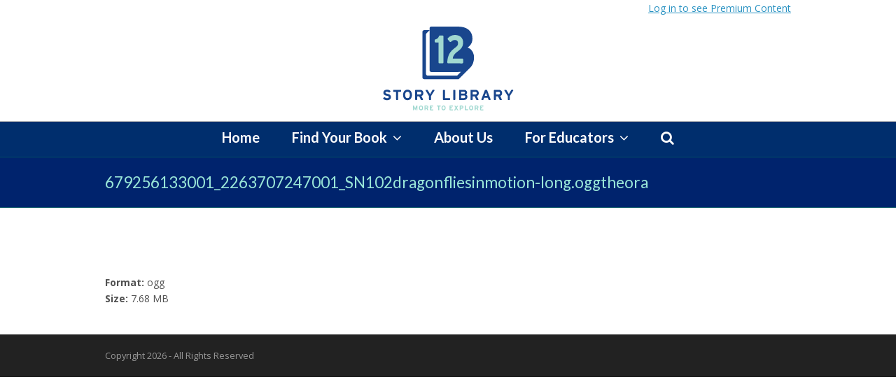

--- FILE ---
content_type: text/html; charset=UTF-8
request_url: https://www.12storylibrary.com/non-fiction/super-incredible-animals/12-super-fast-animals-you-need-to-know/679256133001_2263707247001_sn102dragonfliesinmotion-long-oggtheora/
body_size: 11794
content:
<!DOCTYPE html>
<html lang="en-US" itemscope itemtype="http://schema.org/WebPage">
<head>
<meta charset="UTF-8">
<link rel="profile" href="http://gmpg.org/xfn/11">
<meta name='robots' content='index, follow, max-image-preview:large, max-snippet:-1, max-video-preview:-1' />
	<style>img:is([sizes="auto" i], [sizes^="auto," i]) { contain-intrinsic-size: 3000px 1500px }</style>
	<meta name="viewport" content="width=device-width, initial-scale=1">
<meta http-equiv="X-UA-Compatible" content="IE=edge" />
<meta name="generator" content="Total WordPress Theme 4.9.8" />

	<!-- This site is optimized with the Yoast SEO plugin v26.8 - https://yoast.com/product/yoast-seo-wordpress/ -->
	<title>679256133001_2263707247001_SN102dragonfliesinmotion-long.oggtheora - 12StoryLibrary.com</title>
	<link rel="canonical" href="https://www.12storylibrary.com/non-fiction/super-incredible-animals/12-super-fast-animals-you-need-to-know/679256133001_2263707247001_sn102dragonfliesinmotion-long-oggtheora/" />
	<meta property="og:locale" content="en_US" />
	<meta property="og:type" content="article" />
	<meta property="og:title" content="679256133001_2263707247001_SN102dragonfliesinmotion-long.oggtheora - 12StoryLibrary.com" />
	<meta property="og:url" content="https://www.12storylibrary.com/non-fiction/super-incredible-animals/12-super-fast-animals-you-need-to-know/679256133001_2263707247001_sn102dragonfliesinmotion-long-oggtheora/" />
	<meta property="og:site_name" content="12StoryLibrary.com" />
	<script type="application/ld+json" class="yoast-schema-graph">{"@context":"https://schema.org","@graph":[{"@type":"WebPage","@id":"https://www.12storylibrary.com/non-fiction/super-incredible-animals/12-super-fast-animals-you-need-to-know/679256133001_2263707247001_sn102dragonfliesinmotion-long-oggtheora/","url":"https://www.12storylibrary.com/non-fiction/super-incredible-animals/12-super-fast-animals-you-need-to-know/679256133001_2263707247001_sn102dragonfliesinmotion-long-oggtheora/","name":"679256133001_2263707247001_SN102dragonfliesinmotion-long.oggtheora - 12StoryLibrary.com","isPartOf":{"@id":"https://www.12storylibrary.com/#website"},"primaryImageOfPage":{"@id":"https://www.12storylibrary.com/non-fiction/super-incredible-animals/12-super-fast-animals-you-need-to-know/679256133001_2263707247001_sn102dragonfliesinmotion-long-oggtheora/#primaryimage"},"image":{"@id":"https://www.12storylibrary.com/non-fiction/super-incredible-animals/12-super-fast-animals-you-need-to-know/679256133001_2263707247001_sn102dragonfliesinmotion-long-oggtheora/#primaryimage"},"thumbnailUrl":"","datePublished":"2015-08-25T20:43:30+00:00","breadcrumb":{"@id":"https://www.12storylibrary.com/non-fiction/super-incredible-animals/12-super-fast-animals-you-need-to-know/679256133001_2263707247001_sn102dragonfliesinmotion-long-oggtheora/#breadcrumb"},"inLanguage":"en-US","potentialAction":[{"@type":"ReadAction","target":["https://www.12storylibrary.com/non-fiction/super-incredible-animals/12-super-fast-animals-you-need-to-know/679256133001_2263707247001_sn102dragonfliesinmotion-long-oggtheora/"]}]},{"@type":"ImageObject","inLanguage":"en-US","@id":"https://www.12storylibrary.com/non-fiction/super-incredible-animals/12-super-fast-animals-you-need-to-know/679256133001_2263707247001_sn102dragonfliesinmotion-long-oggtheora/#primaryimage","url":"","contentUrl":"","width":640,"height":360},{"@type":"BreadcrumbList","@id":"https://www.12storylibrary.com/non-fiction/super-incredible-animals/12-super-fast-animals-you-need-to-know/679256133001_2263707247001_sn102dragonfliesinmotion-long-oggtheora/#breadcrumb","itemListElement":[{"@type":"ListItem","position":1,"name":"Home","item":"https://www.12storylibrary.com/"},{"@type":"ListItem","position":2,"name":"Nonfiction","item":"https://www.12storylibrary.com/non-fiction/"},{"@type":"ListItem","position":3,"name":"Super-Incredible Animals","item":"https://www.12storylibrary.com/non-fiction/super-incredible-animals/"},{"@type":"ListItem","position":4,"name":"12 Super-Fast Animals You Need to Know","item":"https://www.12storylibrary.com/non-fiction/super-incredible-animals/12-super-fast-animals-you-need-to-know/"},{"@type":"ListItem","position":5,"name":"679256133001_2263707247001_SN102dragonfliesinmotion-long.oggtheora"}]},{"@type":"WebSite","@id":"https://www.12storylibrary.com/#website","url":"https://www.12storylibrary.com/","name":"12StoryLibrary.com","description":"Go Beyond the Book","publisher":{"@id":"https://www.12storylibrary.com/#organization"},"potentialAction":[{"@type":"SearchAction","target":{"@type":"EntryPoint","urlTemplate":"https://www.12storylibrary.com/?s={search_term_string}"},"query-input":{"@type":"PropertyValueSpecification","valueRequired":true,"valueName":"search_term_string"}}],"inLanguage":"en-US"},{"@type":"Organization","@id":"https://www.12storylibrary.com/#organization","name":"12StoryLibrary.com","url":"https://www.12storylibrary.com/","logo":{"@type":"ImageObject","inLanguage":"en-US","@id":"https://www.12storylibrary.com/#/schema/logo/image/","url":"https://www.12storylibrary.com/wp-content/uploads/2020/02/12SL-Logo.svg","contentUrl":"https://www.12storylibrary.com/wp-content/uploads/2020/02/12SL-Logo.svg","width":187,"height":120,"caption":"12StoryLibrary.com"},"image":{"@id":"https://www.12storylibrary.com/#/schema/logo/image/"}}]}</script>
	<!-- / Yoast SEO plugin. -->


<link rel='dns-prefetch' href='//fonts.googleapis.com' />
<link rel="alternate" type="application/rss+xml" title="12StoryLibrary.com &raquo; Feed" href="https://www.12storylibrary.com/feed/" />
<link rel="alternate" type="application/rss+xml" title="12StoryLibrary.com &raquo; Comments Feed" href="https://www.12storylibrary.com/comments/feed/" />
<link rel="alternate" type="application/rss+xml" title="12StoryLibrary.com &raquo; 679256133001_2263707247001_SN102dragonfliesinmotion-long.oggtheora Comments Feed" href="https://www.12storylibrary.com/non-fiction/super-incredible-animals/12-super-fast-animals-you-need-to-know/679256133001_2263707247001_sn102dragonfliesinmotion-long-oggtheora/feed/" />
		<!-- This site uses the Google Analytics by MonsterInsights plugin v9.11.1 - Using Analytics tracking - https://www.monsterinsights.com/ -->
		<!-- Note: MonsterInsights is not currently configured on this site. The site owner needs to authenticate with Google Analytics in the MonsterInsights settings panel. -->
					<!-- No tracking code set -->
				<!-- / Google Analytics by MonsterInsights -->
		<link rel='stylesheet' id='twb-open-sans-css' href='https://fonts.googleapis.com/css?family=Open+Sans%3A300%2C400%2C500%2C600%2C700%2C800&#038;display=swap&#038;ver=6.8.3' media='all' />
<link rel='stylesheet' id='twb-global-css' href='https://twelvestorylib.wpenginepowered.com/wp-content/plugins/form-maker/booster/assets/css/global.css?ver=1.0.0' media='all' />
<link rel='stylesheet' id='js_composer_front-css' href='https://twelvestorylib.wpenginepowered.com/wp-content/plugins/js_composer/assets/css/js_composer.min.css?ver=6.1' media='all' />
<link rel='stylesheet' id='sbi_styles-css' href='https://twelvestorylib.wpenginepowered.com/wp-content/plugins/instagram-feed/css/sbi-styles.min.css?ver=6.10.0' media='all' />
<style id='classic-theme-styles-inline-css'>
/*! This file is auto-generated */
.wp-block-button__link{color:#fff;background-color:#32373c;border-radius:9999px;box-shadow:none;text-decoration:none;padding:calc(.667em + 2px) calc(1.333em + 2px);font-size:1.125em}.wp-block-file__button{background:#32373c;color:#fff;text-decoration:none}
</style>
<style id='pdfemb-pdf-embedder-viewer-style-inline-css'>
.wp-block-pdfemb-pdf-embedder-viewer{max-width:none}

</style>
<link rel='stylesheet' id='bbspoiler-css' href='https://twelvestorylib.wpenginepowered.com/wp-content/plugins/bbspoiler/inc/bbspoiler.css?ver=6.8.3' media='all' />
<link rel='stylesheet' id='meteor-slides-css' href='https://twelvestorylib.wpenginepowered.com/wp-content/plugins/meteor-slides/css/meteor-slides.css?ver=1.0' media='all' />
<link rel='stylesheet' id='rs-plugin-settings-css' href='https://twelvestorylib.wpenginepowered.com/wp-content/plugins/revslider/public/assets/css/settings.css?ver=5.4.8.3' media='all' />
<style id='rs-plugin-settings-inline-css'>
#rs-demo-id {}
</style>
<link rel='stylesheet' id='wpProQuiz_front_style-css' href='https://twelvestorylib.wpenginepowered.com/wp-content/plugins/wp-pro-quiz/css/wpProQuiz_front.min.css?ver=0.37' media='all' />
<link rel='stylesheet' id='wptf-style-css' href='https://twelvestorylib.wpenginepowered.com/wp-content/plugins/wp-twitter-feed-pro/wptf.css?ver=6.8.3' media='all' />
<link rel='stylesheet' id='resp-video-style-css' href='https://twelvestorylib.wpenginepowered.com/wp-content/plugins/responsive-video-shortcodes/assets/respvid.css?ver=6.8.3' media='all' />
<link rel='stylesheet' id='parent-style-css' href='https://twelvestorylib.wpenginepowered.com/wp-content/themes/Total/style.css?ver=6.8.3' media='all' />
<link rel='stylesheet' id='wpex-style-css' href='https://twelvestorylib.wpenginepowered.com/wp-content/themes/12storylibrary/style.css?ver=4.9.8' media='all' />
<link rel='stylesheet' id='wpex-visual-composer-css' href='https://twelvestorylib.wpenginepowered.com/wp-content/themes/Total/assets/css/wpex-visual-composer.css?ver=4.9.8' media='all' />
<link rel='stylesheet' id='wpex-google-font-open-sans-css' href='//fonts.googleapis.com/css?family=Open+Sans:100,200,300,400,500,600,700,800,900,100i,200i,300i,400i,500i,600i,700i,800i,900i&#038;subset=latin' media='all' />
<link rel='stylesheet' id='wpex-google-font-lato-css' href='//fonts.googleapis.com/css?family=Lato:100,200,300,400,500,600,700,800,900,100i,200i,300i,400i,500i,600i,700i,800i,900i&#038;subset=latin' media='all' />
<!--[if IE 8]>
<link rel='stylesheet' id='wpex-ie8-css' href='https://twelvestorylib.wpenginepowered.com/wp-content/themes/Total/assets/css/wpex-ie8.css?ver=4.9.8' media='all' />
<![endif]-->
<!--[if IE 9]>
<link rel='stylesheet' id='wpex-ie9-css' href='https://twelvestorylib.wpenginepowered.com/wp-content/themes/Total/assets/css/wpex-ie9.css?ver=4.9.8' media='all' />
<![endif]-->
<script src="https://twelvestorylib.wpenginepowered.com/wp-includes/js/jquery/jquery.min.js?ver=3.7.1" id="jquery-core-js"></script>
<script src="https://twelvestorylib.wpenginepowered.com/wp-includes/js/jquery/jquery-migrate.min.js?ver=3.4.1" id="jquery-migrate-js"></script>
<script src="https://twelvestorylib.wpenginepowered.com/wp-content/plugins/form-maker/booster/assets/js/circle-progress.js?ver=1.2.2" id="twb-circle-js"></script>
<script id="twb-global-js-extra">
var twb = {"nonce":"26002e4021","ajax_url":"https:\/\/www.12storylibrary.com\/wp-admin\/admin-ajax.php","plugin_url":"https:\/\/www.12storylibrary.com\/wp-content\/plugins\/form-maker\/booster","href":"https:\/\/www.12storylibrary.com\/wp-admin\/admin.php?page=twb_form-maker"};
var twb = {"nonce":"26002e4021","ajax_url":"https:\/\/www.12storylibrary.com\/wp-admin\/admin-ajax.php","plugin_url":"https:\/\/www.12storylibrary.com\/wp-content\/plugins\/form-maker\/booster","href":"https:\/\/www.12storylibrary.com\/wp-admin\/admin.php?page=twb_form-maker"};
</script>
<script src="https://twelvestorylib.wpenginepowered.com/wp-content/plugins/form-maker/booster/assets/js/global.js?ver=1.0.0" id="twb-global-js"></script>
<script id="bbspoiler-js-extra">
var title = {"unfolded":"Expand","folded":"Collapse"};
</script>
<script src="https://twelvestorylib.wpenginepowered.com/wp-content/plugins/bbspoiler/inc/bbspoiler.js?ver=6.8.3" id="bbspoiler-js"></script>
<script src="https://twelvestorylib.wpenginepowered.com/wp-content/plugins/meteor-slides/js/jquery.cycle.all.js?ver=6.8.3" id="jquery-cycle-js"></script>
<script src="https://twelvestorylib.wpenginepowered.com/wp-content/plugins/meteor-slides/js/jquery.metadata.v2.js?ver=6.8.3" id="jquery-metadata-js"></script>
<script src="https://twelvestorylib.wpenginepowered.com/wp-content/plugins/meteor-slides/js/jquery.touchwipe.1.1.1.js?ver=6.8.3" id="jquery-touchwipe-js"></script>
<script id="meteorslides-script-js-extra">
var meteorslidessettings = {"meteorslideshowspeed":"2000","meteorslideshowduration":"5000","meteorslideshowheight":"200","meteorslideshowwidth":"940","meteorslideshowtransition":"fade"};
</script>
<script src="https://twelvestorylib.wpenginepowered.com/wp-content/plugins/meteor-slides/js/slideshow.js?ver=6.8.3" id="meteorslides-script-js"></script>
<script src="https://twelvestorylib.wpenginepowered.com/wp-content/plugins/revslider/public/assets/js/jquery.themepunch.tools.min.js?ver=5.4.8.3" id="tp-tools-js"></script>
<script src="https://twelvestorylib.wpenginepowered.com/wp-content/plugins/revslider/public/assets/js/jquery.themepunch.revolution.min.js?ver=5.4.8.3" id="revmin-js"></script>
<script src="https://twelvestorylib.wpenginepowered.com/wp-content/themes/12storylibrary/js/main.js?ver=6.8.3" id="mainjs-js"></script>
<script src="https://twelvestorylib.wpenginepowered.com/wp-content/themes/12storylibrary/js/js.cookie.js?ver=6.8.3" id="jquery.cookie-js"></script>
<!--[if lt IE 9]>
<script src="https://twelvestorylib.wpenginepowered.com/wp-content/themes/Total/assets/js/dynamic/html5.js?ver=4.9.8" id="wpex-html5shiv-js"></script>
<![endif]-->
<link rel="https://api.w.org/" href="https://www.12storylibrary.com/wp-json/" /><link rel="alternate" title="JSON" type="application/json" href="https://www.12storylibrary.com/wp-json/wp/v2/media/2997" /><link rel="EditURI" type="application/rsd+xml" title="RSD" href="https://www.12storylibrary.com/xmlrpc.php?rsd" />
<link rel='shortlink' href='https://www.12storylibrary.com/?p=2997' />
<link rel="alternate" title="oEmbed (JSON)" type="application/json+oembed" href="https://www.12storylibrary.com/wp-json/oembed/1.0/embed?url=https%3A%2F%2Fwww.12storylibrary.com%2Fnon-fiction%2Fsuper-incredible-animals%2F12-super-fast-animals-you-need-to-know%2F679256133001_2263707247001_sn102dragonfliesinmotion-long-oggtheora%2F" />
<link rel="alternate" title="oEmbed (XML)" type="text/xml+oembed" href="https://www.12storylibrary.com/wp-json/oembed/1.0/embed?url=https%3A%2F%2Fwww.12storylibrary.com%2Fnon-fiction%2Fsuper-incredible-animals%2F12-super-fast-animals-you-need-to-know%2F679256133001_2263707247001_sn102dragonfliesinmotion-long-oggtheora%2F&#038;format=xml" />
<script>!function(d,s,id){var js,fjs=d.getElementsByTagName(s)[0];if(!d.getElementById(id)){js=d.createElement(s);js.id=id;js.src="//platform.twitter.com/widgets.js";fjs.parentNode.insertBefore(js,fjs);}}(document,"script","twitter-wjs");</script>
<link rel="icon" href="https://twelvestorylib.wpenginepowered.com/wp-content/uploads/2020/02/Favicon32.png" sizes="32x32"><link rel="shortcut icon" href="https://twelvestorylib.wpenginepowered.com/wp-content/uploads/2020/02/Favicon32.png"><link rel="apple-touch-icon" href="https://twelvestorylib.wpenginepowered.com/wp-content/uploads/2020/02/Favicon57.png" sizes="57x57" ><link rel="apple-touch-icon" href="https://twelvestorylib.wpengine.com/wp-content/uploads/2014/06/12story-72.png" sizes="76x76" ><link rel="apple-touch-icon" href="https://twelvestorylib.wpenginepowered.com/wp-content/uploads/2020/02/Favicon120.png" sizes="120x120"><link rel="apple-touch-icon" href="https://twelvestorylib.wpenginepowered.com/wp-content/uploads/2020/02/Favicon152.png" sizes="114x114"><noscript><style>body .wpex-vc-row-stretched, body .vc_row-o-full-height { visibility: visible; }</style></noscript><script type="text/javascript">function setREVStartSize(e){									
						try{ e.c=jQuery(e.c);var i=jQuery(window).width(),t=9999,r=0,n=0,l=0,f=0,s=0,h=0;
							if(e.responsiveLevels&&(jQuery.each(e.responsiveLevels,function(e,f){f>i&&(t=r=f,l=e),i>f&&f>r&&(r=f,n=e)}),t>r&&(l=n)),f=e.gridheight[l]||e.gridheight[0]||e.gridheight,s=e.gridwidth[l]||e.gridwidth[0]||e.gridwidth,h=i/s,h=h>1?1:h,f=Math.round(h*f),"fullscreen"==e.sliderLayout){var u=(e.c.width(),jQuery(window).height());if(void 0!=e.fullScreenOffsetContainer){var c=e.fullScreenOffsetContainer.split(",");if (c) jQuery.each(c,function(e,i){u=jQuery(i).length>0?u-jQuery(i).outerHeight(!0):u}),e.fullScreenOffset.split("%").length>1&&void 0!=e.fullScreenOffset&&e.fullScreenOffset.length>0?u-=jQuery(window).height()*parseInt(e.fullScreenOffset,0)/100:void 0!=e.fullScreenOffset&&e.fullScreenOffset.length>0&&(u-=parseInt(e.fullScreenOffset,0))}f=u}else void 0!=e.minHeight&&f<e.minHeight&&(f=e.minHeight);e.c.closest(".rev_slider_wrapper").css({height:f})					
						}catch(d){console.log("Failure at Presize of Slider:"+d)}						
					};</script>
		<style id="wp-custom-css">
			.gform_confirmation_message{border-top:4px solid #f8f8ff}.vc_cta3-container input[type="text"]{background:#f8f8f8 !important}		</style>
		<noscript><style> .wpb_animate_when_almost_visible { opacity: 1; }</style></noscript><style data-type="wpex-css" id="wpex-css">/*ACCENT COLOR*/.wpex-carousel-woocommerce .wpex-carousel-entry-details,a,.wpex-accent-color,#site-navigation .dropdown-menu >li.menu-item >a:hover,#site-navigation .dropdown-menu >li.menu-item.current-menu-item >a,#site-navigation .dropdown-menu >li.menu-item.current-menu-parent >a,h1 a:hover,h2 a:hover,a:hover h2,h3 a:hover,h4 a:hover,h5 a:hover,h6 a:hover,.entry-title a:hover,.modern-menu-widget a:hover,.theme-button.outline,.theme-button.clean,.meta a:hover{color:#21759b}.vcex-skillbar-bar,.vcex-icon-box.style-five.link-wrap:hover,.vcex-icon-box.style-four.link-wrap:hover,.vcex-recent-news-date span.month,.vcex-pricing.featured .vcex-pricing-header,.vcex-testimonials-fullslider .sp-button:hover,.vcex-testimonials-fullslider .sp-selected-button,.vcex-social-links a:hover,.vcex-testimonials-fullslider.light-skin .sp-button:hover,.vcex-testimonials-fullslider.light-skin .sp-selected-button,.vcex-divider-dots span,.vcex-testimonials-fullslider .sp-button.sp-selected-button,.vcex-testimonials-fullslider .sp-button:hover,.wpex-accent-bg,.post-edit a,.background-highlight,input[type="submit"],.theme-button,button,.button,.theme-button.outline:hover,.active >.theme-button,.theme-button.active,.tagcloud a:hover,.post-tags a:hover,.wpex-carousel .owl-dot.active,.wpex-carousel .owl-prev,.wpex-carousel .owl-next,body #header-two-search #header-two-search-submit,#site-navigation .menu-button >a >span.link-inner,.modern-menu-widget li.menu-item.current-menu-item a,#sidebar .widget_nav_menu .current-menu-item >a,.widget_nav_menu_accordion .widget_nav_menu li.menu-item.current-menu-item >a,#site-navigation-wrap.has-menu-underline .main-navigation-ul>li>a>.link-inner::after,#wp-calendar caption,#wp-calendar tbody td:hover a,.navbar-style-six .dropdown-menu >li.menu-item.current-menu-item >a,.navbar-style-six .dropdown-menu >li.menu-item.current-menu-parent >a,#wpex-sfb-l,#wpex-sfb-r,#wpex-sfb-t,#wpex-sfb-b,#site-scroll-top:hover{background-color:#21759b}.vcex-heading-bottom-border-w-color .vcex-heading-inner{border-bottom-color:#21759b}.wpb_tabs.tab-style-alternative-two .wpb_tabs_nav li.ui-tabs-active a{border-bottom-color:#21759b}.theme-button.outline{border-color:#21759b}#searchform-dropdown{border-color:#21759b}body #site-navigation-wrap.nav-dropdown-top-border .dropdown-menu >li >ul{border-top-color:#21759b}.theme-heading.border-w-color span.text{border-bottom-color:#21759b}/*ACCENT HOVER COLOR*/.post-edit a:hover,.theme-button:hover,input[type="submit"]:hover,button:hover,.button:hover,.wpex-carousel .owl-prev:hover,.wpex-carousel .owl-next:hover,#site-navigation .menu-button >a >span.link-inner:hover{background-color:#21759b}/*TYPOGRAPHY*/body{font-family:"Open Sans","Helvetica Neue",Arial,sans-serif;font-weight:400;font-size:14px;color:#515151}#header-aside{font-family:"Lato","Helvetica Neue",Arial,sans-serif}#site-navigation .dropdown-menu .link-inner{font-family:"Lato","Helvetica Neue",Arial,sans-serif;font-weight:700;font-size:20px}#site-navigation .dropdown-menu ul .link-inner{font-family:"Lato","Helvetica Neue",Arial,sans-serif;font-weight:400;font-size:15px}.page-header .page-header-title{font-family:"Lato","Helvetica Neue",Arial,sans-serif}h1,h2,h3,h4,h5,h6,.theme-heading,.page-header-title,.heading-typography,.widget-title,.wpex-widget-recent-posts-title,.comment-reply-title,.vcex-heading,.entry-title,.sidebar-box .widget-title,.search-entry h2{font-family:"Lato","Helvetica Neue",Arial,sans-serif;font-weight:400}.theme-heading{font-family:"Lato","Helvetica Neue",Arial,sans-serif}.entry h1{font-family:"Lato","Helvetica Neue",Arial,sans-serif}/*CUSTOMIZER STYLING*/@media only screen and (min-width:960px){body.has-sidebar .content-area,.wpex-content-w{width:680px}}@media only screen and (min-width:960px){body.has-sidebar .content-area,.wpex-content-w{max-width:680px}}@media only screen and (min-width:960px){#sidebar{width:250px}}@media only screen and (min-width:960px){#sidebar{max-width:250px}}@media only screen and (min-width:960px) and (max-width:1280px){.full-width-main-layout .container,.full-width-main-layout .vc_row-fluid.container,.boxed-main-layout #wrap{width:980px}}@media only screen and (min-width:960px) and (max-width:1280px){.full-width-main-layout .container,.full-width-main-layout .vc_row-fluid.container,.boxed-main-layout #wrap{max-width:980px}}@media only screen and (min-width:960px) and (max-width:1280px){body.has-sidebar .content-area,.wpex-content-w{width:680px}}@media only screen and (min-width:960px) and (max-width:1280px){body.has-sidebar .content-area,.wpex-content-w{max-width:680px}}@media only screen and (min-width:960px) and (max-width:1280px){#sidebar{width:250px}}@media only screen and (min-width:960px) and (max-width:1280px){#sidebar{max-width:250px}}@media only screen and (min-width:768px) and (max-width:959px){.full-width-main-layout .container,.full-width-main-layout .vc_row-fluid.container,.boxed-main-layout #wrap{width:700px!important}}@media only screen and (min-width:768px) and (max-width:959px){.full-width-main-layout .container,.full-width-main-layout .vc_row-fluid.container,.boxed-main-layout #wrap{max-width:700px!important}}@media only screen and (min-width:768px) and (max-width:959px){body.has-sidebar .content-area,.wpex-content-w{width:440px}}@media only screen and (min-width:768px) and (max-width:959px){body.has-sidebar .content-area,.wpex-content-w{max-width:440px}}@media only screen and (min-width:768px) and (max-width:959px){#sidebar{width:220px}}@media only screen and (min-width:768px) and (max-width:959px){#sidebar{max-width:220px}}@media only screen and (max-width:767px){.container{width:90%!important}}@media only screen and (max-width:767px){.container{max-width:90%!important}}@media only screen and (min-width:480px) and (max-width:767px){.container{width:480px!important}}@media only screen and (min-width:480px) and (max-width:767px){.container{max-width:480px!important}}.page-header.wpex-supports-mods{background-color:#00236d;border-top-color:#035064;border-bottom-color:#035064}.page-header.wpex-supports-mods .page-header-title{color:#99e6d8}a,h1 a:hover,h2 a:hover,h3 a:hover,h4 a:hover,h5 a:hover,h6 a:hover,.entry-title a:hover,.meta a:hover{color:#2992c2}.theme-button,input[type="submit"],button,#site-navigation .menu-button >a >span.link-inner,.button,.added_to_cart{background-color:#2992c2}.theme-button:hover,input[type="submit"]:hover,button:hover,#site-navigation .menu-button >a:hover >span.link-inner,.button:hover,.added_to_cart:hover{background-color:#2992c2}.full-width-main-layout .container,.full-width-main-layout .vc_row-fluid.container,.boxed-main-layout #wrap{width:980px}#top-bar-wrap{background-color:#0033a1}.wpex-top-bar-sticky{background-color:#0033a1}#site-header #site-header-inner{padding-top:15px}#site-header.overlay-header #site-header-inner{padding-top:15px;padding-bottom:15px}#site-header-inner{padding-bottom:15px}#site-logo{padding-top:0;padding-bottom:0}.wpex-sticky-header-holder.is-sticky #site-header{opacity:0.95}#site-navigation-wrap{background-color:#002e6d;border-color:#bcbcbc}#site-navigation-sticky-wrapper.is-sticky #site-navigation-wrap{background-color:#002e6d;border-color:#bcbcbc}#site-navigation >ul li.menu-item{border-color:#bcbcbc}#site-navigation a{border-color:#bcbcbc}#site-navigation ul{border-color:#bcbcbc}#site-navigation{border-color:#bcbcbc}.navbar-style-six #site-navigation{border-color:#bcbcbc}#site-navigation .dropdown-menu >li.menu-item >a{color:#ffffff}#site-navigation .dropdown-menu >li.menu-item >a:hover,#site-navigation .dropdown-menu >li.menu-item.dropdown.sfHover >a{color:#eaeaea;background-color:#002e6d}#site-navigation .dropdown-menu >li.menu-item.current-menu-item >a,#site-navigation .dropdown-menu >li.menu-item.current-menu-parent >a{color:#ffffff}#site-header #site-navigation .dropdown-menu ul.sub-menu{background-color:#002e6d;border-color:#bcbcbc}#site-header #site-navigation .dropdown-menu ul.sub-menu li.menu-item{border-color:#bcbcbc}#site-header #site-navigation .dropdown-menu ul.sub-menu li.menu-item a{border-color:#bcbcbc}#site-header #site-navigation .dropdown-menu ul.sub-menu >li.menu-item >a{color:#ffffff}#site-header #site-navigation .dropdown-menu ul.sub-menu >li.menu-item >a:hover{color:#eaeaea;background-color:#002e6d}#site-header #site-navigation .dropdown-menu ul.sub-menu >li.menu-item.current-menu-item >a{color:#ffffff}#searchform-dropdown{border-top-color:#0033a1!important}#sidebar{padding:0 0 0 0}.vc_column-inner{margin-bottom:0}</style></head>

<body class="attachment wp-singular attachment-template-default attachmentid-2997 attachment-ogg wp-custom-logo wp-theme-Total wp-child-theme-12storylibrary wpex-theme wpex-responsive full-width-main-layout no-composer wpex-live-site content-full-width sidebar-widget-icons hasnt-overlay-header wpex-mobile-toggle-menu-icon_buttons has-mobile-menu wpex-share-p-vertical wpex-disable-mm-focus-styles wpb-js-composer js-comp-ver-6.1 vc_responsive">

	
	
	<div class="wpex-site-overlay"></div>
<a href="#content" class="skip-to-content">skip to Main Content</a><span data-ls_id="#site_top"></span>
	<div id="outer-wrap" class="clr">

		
		<div id="wrap" class="clr">

			


	<header id="site-header" class="header-three dyn-styles clr" itemscope="itemscope" itemtype="http://schema.org/WPHeader">

		<div id="subinfo" class="container clr"><a href="http://login.12storylibrary.com/?redir=http%3A%252F%252Fwww.12storylibrary.com%252Fnon-fiction%252Fsuper-incredible-animals%252F12-super-fast-animals-you-need-to-know%252F679256133001_2263707247001_sn102dragonfliesinmotion-long-oggtheora%252F">Log in to see Premium Content</a></div>    
    
		<div id="site-header-inner" class="container clr">

			
<div id="site-logo" class="site-branding clr header-three-logo">
	<div id="site-logo-inner" class="clr"><a href="https://www.12storylibrary.com/" rel="home" class="main-logo"><img src="https://twelvestorylib.wpenginepowered.com/wp-content/uploads/2020/02/12SL-Logo.svg" alt="12StoryLibrary.com" class="logo-img" data-no-retina="data-no-retina" width="200" /></a></div>
</div>
<div id="mobile-menu" class="wpex-mobile-menu-toggle show-at-mm-breakpoint wpex-clr"><a href="#" class="mobile-menu-toggle" role="button" aria-label="Toggle mobile menu" aria-expanded="false"><span class="wpex-bars" aria-hidden="true"><span></span></span></a></div>
		</div><!-- #site-header-inner -->

		
	
	<div id="site-navigation-wrap" class="navbar-style-three fixed-nav hide-at-mm-breakpoint clr">

		<nav id="site-navigation" class="navigation main-navigation main-navigation-three clr container" itemscope="itemscope" itemtype="http://schema.org/SiteNavigationElement" aria-label="Main menu">

			
				<ul id="menu-main-menu" class="dropdown-menu main-navigation-ul sf-menu"><li id="menu-item-6541" class="menu-item menu-item-type-post_type menu-item-object-page menu-item-home menu-item-6541"><a href="https://www.12storylibrary.com/"><span class="link-inner">Home</span></a></li>
<li id="menu-item-6512" class="menu-item menu-item-type-custom menu-item-object-custom menu-item-has-children dropdown menu-item-6512"><a href="#"><span class="link-inner">Find Your Book <span class="nav-arrow top-level ticon ticon-angle-down" aria-hidden="true"></span></span></a>
<ul class="sub-menu">
	<li id="menu-item-6486" class="menu-item menu-item-type-custom menu-item-object-custom menu-item-has-children dropdown menu-item-6486"><a href="#"><span class="link-inner">Biographies<span class="nav-arrow second-level ticon ticon-angle-right" aria-hidden="true"></span></span></a>
	<ul class="sub-menu">
		<li id="menu-item-3551" class="menu-item menu-item-type-post_type menu-item-object-page menu-item-3551"><a href="https://www.12storylibrary.com/non-fiction/change-makers/"><span class="link-inner">Change Makers</span></a></li>
		<li id="menu-item-10531" class="menu-item menu-item-type-post_type menu-item-object-page menu-item-10531"><a href="https://www.12storylibrary.com/non-fiction/change-makers-2/"><span class="link-inner">Change Makers II</span></a></li>
		<li id="menu-item-8908" class="menu-item menu-item-type-post_type menu-item-object-page menu-item-8908"><a href="https://www.12storylibrary.com/non-fiction/a-nation-of-immigrants/"><span class="link-inner">A Nation of Immigrants</span></a></li>
		<li id="menu-item-10260" class="menu-item menu-item-type-post_type menu-item-object-page menu-item-10260"><a href="https://www.12storylibrary.com/non-fiction/no-barriers/"><span class="link-inner">No Barriers</span></a></li>
		<li id="menu-item-6515" class="menu-item menu-item-type-post_type menu-item-object-page menu-item-6515"><a href="https://www.12storylibrary.com/non-fiction/todays-superstars/"><span class="link-inner">Today’s Superstars</span></a></li>
		<li id="menu-item-6478" class="menu-item menu-item-type-post_type menu-item-object-page menu-item-6478"><a href="https://www.12storylibrary.com/non-fiction/unsung-heroes/"><span class="link-inner">Unsung Heroes</span></a></li>
		<li id="menu-item-10278" class="menu-item menu-item-type-post_type menu-item-object-page menu-item-10278"><a href="https://www.12storylibrary.com/non-fiction/women-who-changed-the-world/"><span class="link-inner">Women Who Changed the World</span></a></li>
	</ul>
</li>
	<li id="menu-item-755" class="menu-item menu-item-type-custom menu-item-object-custom menu-item-has-children dropdown menu-item-755"><a href="#"><span class="link-inner">Language Arts and Fiction<span class="nav-arrow second-level ticon ticon-angle-right" aria-hidden="true"></span></span></a>
	<ul class="sub-menu">
		<li id="menu-item-196" class="menu-item menu-item-type-post_type menu-item-object-page menu-item-196"><a href="https://www.12storylibrary.com/fiction/bridget-gadget/"><span class="link-inner">Bridget Gadget</span></a></li>
		<li id="menu-item-4584" class="menu-item menu-item-type-post_type menu-item-object-page menu-item-4584"><a href="https://www.12storylibrary.com/fiction/the-coding-club/"><span class="link-inner">The Coding Club</span></a></li>
		<li id="menu-item-195" class="menu-item menu-item-type-post_type menu-item-object-page menu-item-195"><a href="https://www.12storylibrary.com/fiction/game-on/"><span class="link-inner">Game On!</span></a></li>
		<li id="menu-item-6483" class="menu-item menu-item-type-post_type menu-item-object-page menu-item-6483"><a href="https://www.12storylibrary.com/non-fiction/great-tips-on-writing/"><span class="link-inner">Great Tips on Writing</span></a></li>
		<li id="menu-item-194" class="menu-item menu-item-type-post_type menu-item-object-page menu-item-194"><a href="https://www.12storylibrary.com/fiction/tartan-house/"><span class="link-inner">Tartan House</span></a></li>
	</ul>
</li>
	<li id="menu-item-6488" class="menu-item menu-item-type-custom menu-item-object-custom menu-item-has-children dropdown menu-item-6488"><a href="#"><span class="link-inner">Science and Technology<span class="nav-arrow second-level ticon ticon-angle-right" aria-hidden="true"></span></span></a>
	<ul class="sub-menu">
		<li id="menu-item-15748" class="menu-item menu-item-type-post_type menu-item-object-page menu-item-15748"><a href="https://www.12storylibrary.com/non-fiction/aliens/"><span class="link-inner">Aliens!</span></a></li>
		<li id="menu-item-8325" class="menu-item menu-item-type-post_type menu-item-object-page menu-item-8325"><a href="https://www.12storylibrary.com/non-fiction/all-time-worst-disasters/"><span class="link-inner">All-Time Worst Disasters</span></a></li>
		<li id="menu-item-7641" class="menu-item menu-item-type-post_type menu-item-object-page menu-item-7641"><a href="https://www.12storylibrary.com/non-fiction/animals-are-awesome/"><span class="link-inner">Animals Are Awesome</span></a></li>
		<li id="menu-item-45" class="menu-item menu-item-type-post_type menu-item-object-page menu-item-45"><a href="https://www.12storylibrary.com/non-fiction/back-from-the-brink/"><span class="link-inner">Back from the Brink</span></a></li>
		<li id="menu-item-7638" class="menu-item menu-item-type-post_type menu-item-object-page menu-item-7638"><a href="https://www.12storylibrary.com/non-fiction/earths-ecosystems/"><span class="link-inner">Earth’s Ecosystems</span></a></li>
		<li id="menu-item-8286" class="menu-item menu-item-type-post_type menu-item-object-page menu-item-8286"><a href="https://www.12storylibrary.com/non-fiction/epic-adventures/"><span class="link-inner">Epic Adventures</span></a></li>
		<li id="menu-item-10542" class="menu-item menu-item-type-post_type menu-item-object-page menu-item-10542"><a href="https://www.12storylibrary.com/non-fiction/incredible/"><span class="link-inner">Incredible</span></a></li>
		<li id="menu-item-10660" class="menu-item menu-item-type-post_type menu-item-object-page menu-item-10660"><a href="https://www.12storylibrary.com/non-fiction/prehistoric/"><span class="link-inner">Prehistoric</span></a></li>
		<li id="menu-item-6481" class="menu-item menu-item-type-post_type menu-item-object-page menu-item-6481"><a href="https://www.12storylibrary.com/non-fiction/science-frontiers/"><span class="link-inner">Science Frontiers</span></a></li>
		<li id="menu-item-6482" class="menu-item menu-item-type-post_type menu-item-object-page menu-item-6482"><a href="https://www.12storylibrary.com/non-fiction/science-myths-busted/"><span class="link-inner">Science Myths, Busted!</span></a></li>
		<li id="menu-item-3550" class="menu-item menu-item-type-post_type menu-item-object-page menu-item-3550"><a href="https://www.12storylibrary.com/non-fiction/super-incredible-animals/"><span class="link-inner">Super-Incredible Animals</span></a></li>
		<li id="menu-item-4585" class="menu-item menu-item-type-post_type menu-item-object-page menu-item-4585"><a href="https://www.12storylibrary.com/non-fiction/tech-smarts/"><span class="link-inner">Tech Smarts</span></a></li>
		<li id="menu-item-175" class="menu-item menu-item-type-post_type menu-item-object-page menu-item-175"><a href="https://www.12storylibrary.com/non-fiction/technology-breakthroughs/"><span class="link-inner">Technology Breakthroughs</span></a></li>
		<li id="menu-item-8349" class="menu-item menu-item-type-post_type menu-item-object-page menu-item-8349"><a href="https://www.12storylibrary.com/non-fiction/technology-breakthroughs-ii/"><span class="link-inner">Technology Breakthroughs II</span></a></li>
		<li id="menu-item-7639" class="menu-item menu-item-type-post_type menu-item-object-page menu-item-7639"><a href="https://www.12storylibrary.com/non-fiction/unbelievable/"><span class="link-inner">Unbelievable</span></a></li>
		<li id="menu-item-15576" class="menu-item menu-item-type-post_type menu-item-object-page menu-item-15576"><a href="https://www.12storylibrary.com/non-fiction/wild-weather/"><span class="link-inner">Wild Weather</span></a></li>
	</ul>
</li>
	<li id="menu-item-756" class="menu-item menu-item-type-custom menu-item-object-custom menu-item-has-children dropdown menu-item-756"><a href="#"><span class="link-inner">Social Studies<span class="nav-arrow second-level ticon ticon-angle-right" aria-hidden="true"></span></span></a>
	<ul class="sub-menu">
		<li id="menu-item-176" class="menu-item menu-item-type-post_type menu-item-object-page menu-item-176"><a href="https://www.12storylibrary.com/non-fiction/amazing-america/"><span class="link-inner">Amazing America</span></a></li>
		<li id="menu-item-6479" class="menu-item menu-item-type-post_type menu-item-object-page menu-item-6479"><a href="https://www.12storylibrary.com/non-fiction/america-at-war/"><span class="link-inner">America at War</span></a></li>
		<li id="menu-item-7643" class="menu-item menu-item-type-post_type menu-item-object-page menu-item-7643"><a href="https://www.12storylibrary.com/non-fiction/career-files/"><span class="link-inner">Career Files</span></a></li>
		<li id="menu-item-8395" class="menu-item menu-item-type-post_type menu-item-object-page menu-item-8395"><a href="https://www.12storylibrary.com/non-fiction/country-profiles/"><span class="link-inner">Country Profiles</span></a></li>
		<li id="menu-item-15577" class="menu-item menu-item-type-post_type menu-item-object-page menu-item-15577"><a href="https://www.12storylibrary.com/non-fiction/daring-and-dangerous-jobs/"><span class="link-inner">Daring and Dangerous Jobs</span></a></li>
		<li id="menu-item-8907" class="menu-item menu-item-type-post_type menu-item-object-page menu-item-8907"><a href="https://www.12storylibrary.com/non-fiction/epic-adventures/"><span class="link-inner">Epic Adventures</span></a></li>
		<li id="menu-item-7642" class="menu-item menu-item-type-post_type menu-item-object-page menu-item-7642"><a href="https://www.12storylibrary.com/non-fiction/exploring-ancient-civilizations/"><span class="link-inner">Exploring Ancient Civilizations</span></a></li>
		<li id="menu-item-6484" class="menu-item menu-item-type-post_type menu-item-object-page menu-item-6484"><a href="https://www.12storylibrary.com/non-fiction/examining-primary-sources/"><span class="link-inner">Examining Primary Sources</span></a></li>
		<li id="menu-item-10628" class="menu-item menu-item-type-post_type menu-item-object-page menu-item-10628"><a href="https://www.12storylibrary.com/non-fiction/great-cities-of-the-world/"><span class="link-inner">Great Cities of the World</span></a></li>
		<li id="menu-item-2052" class="menu-item menu-item-type-post_type menu-item-object-page menu-item-2052"><a href="https://www.12storylibrary.com/non-fiction/great-moments-in-media/"><span class="link-inner">Great Moments in Media</span></a></li>
		<li id="menu-item-8450" class="menu-item menu-item-type-post_type menu-item-object-page menu-item-8450"><a href="https://www.12storylibrary.com/non-fiction/hidden-history/"><span class="link-inner">Hidden History</span></a></li>
		<li id="menu-item-10528" class="menu-item menu-item-type-post_type menu-item-object-page menu-item-10528"><a href="https://www.12storylibrary.com/non-fiction/making-a-difference/"><span class="link-inner">Making a Difference</span></a></li>
		<li id="menu-item-7640" class="menu-item menu-item-type-post_type menu-item-object-page menu-item-7640"><a href="https://www.12storylibrary.com/non-fiction/the-most-influential/"><span class="link-inner">The Most Influential</span></a></li>
		<li id="menu-item-8339" class="menu-item menu-item-type-post_type menu-item-object-page menu-item-8339"><a href="https://www.12storylibrary.com/non-fiction/a-nation-of-immigrants/"><span class="link-inner">A Nation of Immigrants</span></a></li>
		<li id="menu-item-7637" class="menu-item menu-item-type-post_type menu-item-object-page menu-item-7637"><a href="https://www.12storylibrary.com/non-fiction/perspectives-us-history/"><span class="link-inner">Perspectives on US History</span></a></li>
		<li id="menu-item-6480" class="menu-item menu-item-type-post_type menu-item-object-page menu-item-6480"><a href="https://www.12storylibrary.com/non-fiction/scary-and-spooky/"><span class="link-inner">Scary and Spooky</span></a></li>
		<li id="menu-item-2053" class="menu-item menu-item-type-post_type menu-item-object-page menu-item-2053"><a href="https://www.12storylibrary.com/non-fiction/todays-news/"><span class="link-inner">Today’s News</span></a></li>
		<li id="menu-item-3548" class="menu-item menu-item-type-post_type menu-item-object-page menu-item-3548"><a href="https://www.12storylibrary.com/non-fiction/turning-points-in-us-history/"><span class="link-inner">Turning Points in US History</span></a></li>
	</ul>
</li>
	<li id="menu-item-6487" class="menu-item menu-item-type-custom menu-item-object-custom menu-item-has-children dropdown menu-item-6487"><a href="#"><span class="link-inner">Sports and Wellness<span class="nav-arrow second-level ticon ticon-angle-right" aria-hidden="true"></span></span></a>
	<ul class="sub-menu">
		<li id="menu-item-8478" class="menu-item menu-item-type-post_type menu-item-object-page menu-item-8478"><a href="https://www.12storylibrary.com/non-fiction/best-super-bowl/"><span class="link-inner">Best of the Super Bowl</span></a></li>
		<li id="menu-item-6485" class="menu-item menu-item-type-post_type menu-item-object-page menu-item-6485"><a href="https://www.12storylibrary.com/non-fiction/healthy-living/"><span class="link-inner">Healthy Living</span></a></li>
		<li id="menu-item-6513" class="menu-item menu-item-type-post_type menu-item-object-page menu-item-6513"><a href="https://www.12storylibrary.com/non-fiction/the-mlb-fans-guide/"><span class="link-inner">The MLB Fan’s Guide</span></a></li>
		<li id="menu-item-6514" class="menu-item menu-item-type-post_type menu-item-object-page menu-item-6514"><a href="https://www.12storylibrary.com/non-fiction/the-nfl-at-a-glance/"><span class="link-inner">The NFL at a Glance</span></a></li>
		<li id="menu-item-11305" class="menu-item menu-item-type-post_type menu-item-object-page menu-item-11305"><a href="https://www.12storylibrary.com/non-fiction/play-like-a-pro/"><span class="link-inner">Play Like a Pro</span></a></li>
		<li id="menu-item-7636" class="menu-item menu-item-type-post_type menu-item-object-page menu-item-7636"><a href="https://www.12storylibrary.com/non-fiction/sports-report/"><span class="link-inner">Sports Report</span></a></li>
	</ul>
</li>
</ul>
</li>
<li id="menu-item-3993" class="menu-item menu-item-type-post_type menu-item-object-page menu-item-3993"><a href="https://www.12storylibrary.com/about-us/"><span class="link-inner">About Us</span></a></li>
<li id="menu-item-3909" class="menu-item menu-item-type-custom menu-item-object-custom menu-item-has-children dropdown menu-item-3909"><a href="#"><span class="link-inner">For Educators <span class="nav-arrow top-level ticon ticon-angle-down" aria-hidden="true"></span></span></a>
<ul class="sub-menu">
	<li id="menu-item-8599" class="menu-item menu-item-type-post_type menu-item-object-page menu-item-8599"><a href="https://www.12storylibrary.com/for-educators/purchasing-information/"><span class="link-inner">Purchasing Information</span></a></li>
	<li id="menu-item-5421" class="menu-item menu-item-type-post_type menu-item-object-page menu-item-5421"><a href="https://www.12storylibrary.com/register/"><span class="link-inner">Register Your Books</span></a></li>
	<li id="menu-item-9157" class="menu-item menu-item-type-post_type menu-item-object-page menu-item-9157"><a href="https://www.12storylibrary.com/sign-up-for-our-email-newsletter/"><span class="link-inner">Sign Up for Our Email Newsletter</span></a></li>
	<li id="menu-item-3906" class="menu-item menu-item-type-post_type menu-item-object-page menu-item-3906"><a href="https://www.12storylibrary.com/for-educators/using-the-site/"><span class="link-inner">FAQs</span></a></li>
	<li id="menu-item-6853" class="menu-item menu-item-type-post_type menu-item-object-page menu-item-6853"><a href="https://www.12storylibrary.com/for-educators/sample-lesson-plans/"><span class="link-inner">Sample Lesson Plans</span></a></li>
	<li id="menu-item-9353" class="menu-item menu-item-type-post_type menu-item-object-page menu-item-9353"><a href="https://www.12storylibrary.com/common_core_standards_correlations/"><span class="link-inner">Common Core State Standards (CCSS)</span></a></li>
</ul>
</li>
<li class="search-toggle-li wpex-menu-extra menu-item"><a href="#" class="site-search-toggle search-dropdown-toggle"><span class="link-inner"><span class="wpex-menu-search-text">Search</span><span class="wpex-menu-search-icon ticon ticon-search" aria-hidden="true"></span></span></a>
<div id="searchform-dropdown" class="header-searchform-wrap clr" data-placeholder="Search" data-disable-autocomplete="true">
	
<form method="get" class="searchform" action="https://www.12storylibrary.com/">
	<label>
		<span class="screen-reader-text">Search</span>
		<input type="search" class="field" name="s" placeholder="Search" />
	</label>
			<button type="submit" class="searchform-submit"><span class="ticon ticon-search" aria-hidden="true"></span><span class="screen-reader-text">Submit</span></button>
</form></div></li></ul>
			
		</nav><!-- #site-navigation -->

	</div><!-- #site-navigation-wrap -->

	

	</header><!-- #header -->



			
			<main id="main" class="site-main clr">

				
<header class="page-header wpex-supports-mods">
		<div class="page-header-inner container clr">
		<h1 class="page-header-title wpex-clr" itemprop="headline"><span>679256133001_2263707247001_SN102dragonfliesinmotion-long.oggtheora</span></h1>	</div><!-- .page-header-inner -->
	</header><!-- .page-header -->

	<div class="container clr">

		
		<div id="primary" class="content-area">

			
			<div id="content" class="site-content">

				
				
						<div id="attachment-post-media"><div style="width: 980px;" class="wp-video"><!--[if lt IE 9]><script>document.createElement('video');</script><![endif]-->
<video class="wp-video-shortcode" id="video-2997-1" width="980" height="35" preload="metadata" controls="controls"><source type="video/ogg" src="https://twelvestorylib.wpenginepowered.com/wp-content/uploads/2015/03/679256133001_2263707247001_SN102dragonfliesinmotion-long.oggtheora.ogv?_=1" /><a href="https://twelvestorylib.wpenginepowered.com/wp-content/uploads/2015/03/679256133001_2263707247001_SN102dragonfliesinmotion-long.oggtheora.ogv">https://www.12storylibrary.com/wp-content/uploads/2015/03/679256133001_2263707247001_SN102dragonfliesinmotion-long.oggtheora.ogv</a></video></div></div>

						<div id="attachment-post-content" class="entry clr"></div>

						<div id="attachment-post-footer">
																						<p><strong>Format: </strong> ogg</p>
																						<p><strong>Size: </strong> 7.68 MB</p>
																				</div>

					
				
				
			</div><!-- #content -->

			
		</div><!-- #primary -->

		
	</div><!-- .container -->


			
		</main><!-- #main-content -->

		
		


	




	<div id="footer-bottom" class="clr">

		
		<div id="footer-bottom-inner" class="container clr">
			<div class="footer-bottom-flex clr">
<div id="copyright" class="clr">
	Copyright 2026 - All Rights Reserved</div><!-- #copyright --></div><!-- .footer-bottom-flex -->		</div><!-- #footer-bottom-inner -->

		
	</div><!-- #footer-bottom -->


    
    <script type="text/javascript">
    jQuery(document).ready(function() {
        //var sp_subids_array=document.cookie.split('|');
        var sp_subids=Cookies.get('sp_subids');
        console.log('sp_subids'+sp_subids);
        jQuery('#premiumdesktop').removeClass('hidden');
        jQuery('#premiummobile').removeClass('hidden');
                
        if (sp_subids === undefined || sp_subids === null) {
            console.log("not subscribed");
            jQuery('#premiumdesktop').hide();
            jQuery('#premiummobile').hide();
        } else {
            var sp_subids_array = sp_subids.split('|');
            
            if(jQuery.inArray("", sp_subids_array) != -1) {
                jQuery('#premiumdesktop').show();
                jQuery('#premiumdesktop').attr('style','display: block !important');
                jQuery('#premiummobile').show();
                jQuery('#premiummobile').attr('style','display: block !important');
                console.log("subscribed - id: ");
            }  else {
                console.log("not subscribed - id: ");
                jQuery('#premiumdesktop').hide();
                jQuery('#premiummobile').hide();
            }
        }
        
    });
    </script>  
    
    
	</div><!-- #wrap -->

	
</div><!-- #outer-wrap -->


<div id="mobile-menu-search" class="clr wpex-hidden">
	<form method="get" action="https://www.12storylibrary.com/" class="mobile-menu-searchform">
		<input type="search" name="s" autocomplete="off" aria-label="Search" placeholder="Search" />
						<button type="submit" class="searchform-submit" aria-label="Submit search"><span class="ticon ticon-search"></span></button>
	</form>
</div>
<div class="wpex-mobile-menu-top wpex-hidden"></div>
<div class="wpex-mobile-menu-bottom wpex-hidden"></div>
<a href="#outer-wrap" id="site-scroll-top"><span class="ticon ticon-chevron-up" aria-hidden="true"></span><span class="screen-reader-text">Back To Top</span></a><div id="sidr-close"><div class="wpex-close"><a href="#" aria-expanded="false" role="button" aria-label="Toggle mobile menu">&times;</a></div></div>
<script type="speculationrules">
{"prefetch":[{"source":"document","where":{"and":[{"href_matches":"\/*"},{"not":{"href_matches":["\/wp-*.php","\/wp-admin\/*","\/wp-content\/uploads\/*","\/wp-content\/*","\/wp-content\/plugins\/*","\/wp-content\/themes\/12storylibrary\/*","\/wp-content\/themes\/Total\/*","\/*\\?(.+)"]}},{"not":{"selector_matches":"a[rel~=\"nofollow\"]"}},{"not":{"selector_matches":".no-prefetch, .no-prefetch a"}}]},"eagerness":"conservative"}]}
</script>
<!-- Instagram Feed JS -->
<script type="text/javascript">
var sbiajaxurl = "https://www.12storylibrary.com/wp-admin/admin-ajax.php";
</script>
<link rel='stylesheet' id='mediaelement-css' href='https://twelvestorylib.wpenginepowered.com/wp-includes/js/mediaelement/mediaelementplayer-legacy.min.css?ver=4.2.17' media='all' />
<link rel='stylesheet' id='wp-mediaelement-css' href='https://twelvestorylib.wpenginepowered.com/wp-includes/js/mediaelement/wp-mediaelement.min.css?ver=6.8.3' media='all' />
<script src="https://twelvestorylib.wpenginepowered.com/wp-includes/js/comment-reply.min.js?ver=6.8.3" id="comment-reply-js" async data-wp-strategy="async"></script>
<script id="wpex-core-js-extra">
var wpexLocalize = {"isRTL":"","mainLayout":"full-width","menuSearchStyle":"drop_down","siteHeaderStyle":"three","megaMenuJS":"1","superfishDelay":"600","superfishSpeed":"fast","superfishSpeedOut":"fast","menuWidgetAccordion":"1","hasMobileMenu":"1","mobileMenuBreakpoint":"959","mobileMenuStyle":"sidr","mobileMenuToggleStyle":"icon_buttons","scrollToHash":"1","scrollToHashTimeout":"500","localScrollUpdateHash":"","localScrollHighlight":"1","localScrollSpeed":"1000","localScrollEasing":"easeInOutExpo","scrollTopSpeed":"1000","scrollTopOffset":"100","responsiveDataBreakpoints":{"tl":"1024px","tp":"959px","pl":"767px","pp":"479px"},"ajaxurl":"https:\/\/www.12storylibrary.com\/wp-admin\/admin-ajax.php","loadMore":{"text":"Load More","loadingText":"Loading&hellip;","failedText":"Failed to load posts."},"i18n":{"openSubmenu":"Open submenu of %s","closeSubmenu":"Close submenu of %s"},"hasStickyNavbar":"1","hasStickyNavbarMobile":"","stickyNavbarBreakPoint":"960","sidrSource":"#sidr-close, #site-navigation, #mobile-menu-search","sidrDisplace":"","sidrSide":"right","sidrBodyNoScroll":"","sidrSpeed":"300","altercf7Prealoader":"1","customSelects":".woocommerce-ordering .orderby, #dropdown_product_cat, .widget_categories form, .widget_archive select, .single-product .variations_form .variations select, .vcex-form-shortcode select"};
</script>
<script src="https://twelvestorylib.wpenginepowered.com/wp-content/themes/Total/assets/js/total.min.js?ver=4.9.8" id="wpex-core-js"></script>
<script src="https://twelvestorylib.wpenginepowered.com/wp-content/themes/Total/assets/js/dynamic/retina.js?ver=1.3" id="wpex-retina-js"></script>
<script src="https://twelvestorylib.wpenginepowered.com/wp-content/plugins/total-theme-core/inc/wpbakery/assets/js/vcex-front.min.js?ver=1.0.9" id="vcex-front-js"></script>
<script id="mediaelement-core-js-before">
var mejsL10n = {"language":"en","strings":{"mejs.download-file":"Download File","mejs.install-flash":"You are using a browser that does not have Flash player enabled or installed. Please turn on your Flash player plugin or download the latest version from https:\/\/get.adobe.com\/flashplayer\/","mejs.fullscreen":"Fullscreen","mejs.play":"Play","mejs.pause":"Pause","mejs.time-slider":"Time Slider","mejs.time-help-text":"Use Left\/Right Arrow keys to advance one second, Up\/Down arrows to advance ten seconds.","mejs.live-broadcast":"Live Broadcast","mejs.volume-help-text":"Use Up\/Down Arrow keys to increase or decrease volume.","mejs.unmute":"Unmute","mejs.mute":"Mute","mejs.volume-slider":"Volume Slider","mejs.video-player":"Video Player","mejs.audio-player":"Audio Player","mejs.captions-subtitles":"Captions\/Subtitles","mejs.captions-chapters":"Chapters","mejs.none":"None","mejs.afrikaans":"Afrikaans","mejs.albanian":"Albanian","mejs.arabic":"Arabic","mejs.belarusian":"Belarusian","mejs.bulgarian":"Bulgarian","mejs.catalan":"Catalan","mejs.chinese":"Chinese","mejs.chinese-simplified":"Chinese (Simplified)","mejs.chinese-traditional":"Chinese (Traditional)","mejs.croatian":"Croatian","mejs.czech":"Czech","mejs.danish":"Danish","mejs.dutch":"Dutch","mejs.english":"English","mejs.estonian":"Estonian","mejs.filipino":"Filipino","mejs.finnish":"Finnish","mejs.french":"French","mejs.galician":"Galician","mejs.german":"German","mejs.greek":"Greek","mejs.haitian-creole":"Haitian Creole","mejs.hebrew":"Hebrew","mejs.hindi":"Hindi","mejs.hungarian":"Hungarian","mejs.icelandic":"Icelandic","mejs.indonesian":"Indonesian","mejs.irish":"Irish","mejs.italian":"Italian","mejs.japanese":"Japanese","mejs.korean":"Korean","mejs.latvian":"Latvian","mejs.lithuanian":"Lithuanian","mejs.macedonian":"Macedonian","mejs.malay":"Malay","mejs.maltese":"Maltese","mejs.norwegian":"Norwegian","mejs.persian":"Persian","mejs.polish":"Polish","mejs.portuguese":"Portuguese","mejs.romanian":"Romanian","mejs.russian":"Russian","mejs.serbian":"Serbian","mejs.slovak":"Slovak","mejs.slovenian":"Slovenian","mejs.spanish":"Spanish","mejs.swahili":"Swahili","mejs.swedish":"Swedish","mejs.tagalog":"Tagalog","mejs.thai":"Thai","mejs.turkish":"Turkish","mejs.ukrainian":"Ukrainian","mejs.vietnamese":"Vietnamese","mejs.welsh":"Welsh","mejs.yiddish":"Yiddish"}};
</script>
<script src="https://twelvestorylib.wpenginepowered.com/wp-includes/js/mediaelement/mediaelement-and-player.min.js?ver=4.2.17" id="mediaelement-core-js"></script>
<script src="https://twelvestorylib.wpenginepowered.com/wp-includes/js/mediaelement/mediaelement-migrate.min.js?ver=6.8.3" id="mediaelement-migrate-js"></script>
<script id="mediaelement-js-extra">
var _wpmejsSettings = {"pluginPath":"\/wp-includes\/js\/mediaelement\/","classPrefix":"mejs-","stretching":"responsive","audioShortcodeLibrary":"mediaelement","videoShortcodeLibrary":"mediaelement"};
</script>
<script src="https://twelvestorylib.wpenginepowered.com/wp-includes/js/mediaelement/wp-mediaelement.min.js?ver=6.8.3" id="wp-mediaelement-js"></script>
<script src="https://twelvestorylib.wpenginepowered.com/wp-includes/js/mediaelement/renderers/vimeo.min.js?ver=4.2.17" id="mediaelement-vimeo-js"></script>

</body>
</html>